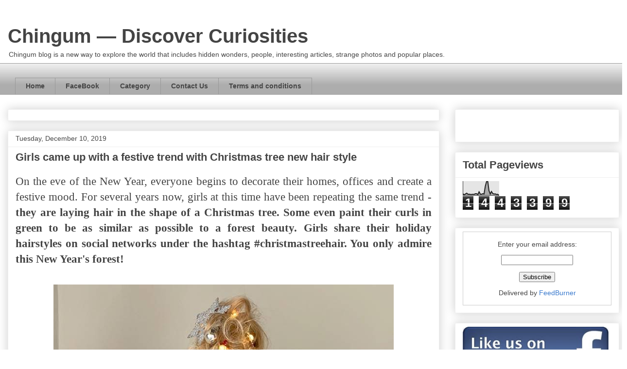

--- FILE ---
content_type: text/html; charset=UTF-8
request_url: https://www.chingum.com/b/stats?style=BLACK_TRANSPARENT&timeRange=ALL_TIME&token=APq4FmCkXJzfDJMODF5L20S4BORh9W7rNLyB8TUnAdKXTVcwxC9oUdi24DCPiDjUiIM63AB3BqHyUbdAaFntR6LDOU_rArElRg
body_size: 36
content:
{"total":1443399,"sparklineOptions":{"backgroundColor":{"fillOpacity":0.1,"fill":"#000000"},"series":[{"areaOpacity":0.3,"color":"#202020"}]},"sparklineData":[[0,11],[1,5],[2,10],[3,16],[4,9],[5,9],[6,7],[7,7],[8,8],[9,8],[10,12],[11,12],[12,6],[13,26],[14,9],[15,9],[16,12],[17,10],[18,65],[19,98],[20,100],[21,33],[22,10],[23,28],[24,14],[25,10],[26,11],[27,7],[28,8],[29,0]],"nextTickMs":1200000}

--- FILE ---
content_type: text/html; charset=utf-8
request_url: https://www.google.com/recaptcha/api2/aframe
body_size: 249
content:
<!DOCTYPE HTML><html><head><meta http-equiv="content-type" content="text/html; charset=UTF-8"></head><body><script nonce="txwNacXSN6wl8URoFx2WaQ">/** Anti-fraud and anti-abuse applications only. See google.com/recaptcha */ try{var clients={'sodar':'https://pagead2.googlesyndication.com/pagead/sodar?'};window.addEventListener("message",function(a){try{if(a.source===window.parent){var b=JSON.parse(a.data);var c=clients[b['id']];if(c){var d=document.createElement('img');d.src=c+b['params']+'&rc='+(localStorage.getItem("rc::a")?sessionStorage.getItem("rc::b"):"");window.document.body.appendChild(d);sessionStorage.setItem("rc::e",parseInt(sessionStorage.getItem("rc::e")||0)+1);localStorage.setItem("rc::h",'1769131549749');}}}catch(b){}});window.parent.postMessage("_grecaptcha_ready", "*");}catch(b){}</script></body></html>

--- FILE ---
content_type: text/plain
request_url: https://www.google-analytics.com/j/collect?v=1&_v=j102&a=187245416&t=pageview&_s=1&dl=https%3A%2F%2Fwww.chingum.com%2F2019%2F12%2Fgirls-came-up-with-festive-trend-with-christmas-tree-new-hair-style.html&ul=en-us%40posix&dt=Chingum%20%E2%80%94%20Discover%20Curiosities%3A%20Girls%20came%20up%20with%20a%20festive%20trend%20with%20Christmas%20tree%20new%20hair%20style&sr=1280x720&vp=1280x720&_u=IEBAAEABAAAAACAAI~&jid=383640228&gjid=841927775&cid=2132352582.1769131548&tid=UA-131753266-1&_gid=1204861329.1769131548&_r=1&_slc=1&z=1016279690
body_size: -450
content:
2,cG-2WDK228Q5Z